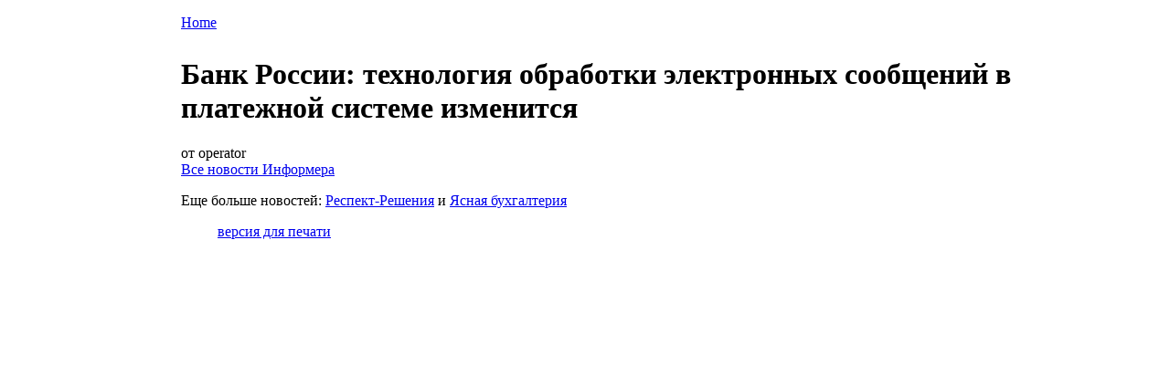

--- FILE ---
content_type: text/html; charset=utf-8
request_url: https://respectrb.ru/node/58439
body_size: 1757
content:
<!DOCTYPE html PUBLIC "-//W3C//DTD XHTML 1.0 Transitional//EN" "http://www.w3.org/TR/xhtml1/DTD/xhtml1-transitional.dtd">
<html xmlns="http://www.w3.org/1999/xhtml"><head>
<meta http-equiv="Content-Type" content="text/html; charset=utf-8" /> <title>Банк России: технология обработки электронных сообщений в платежной системе изменится</title><meta http-equiv="Content-Type" content="text/html; charset=utf-8" />
<!--[if IE]>
    <script type="text/javascript" src="/misc/jquery.js"></script>
    <script type="text/javascript" src="/misc/drupal.js"></script>
    <script type="text/javascript" src="/modules/nice_menus/nice_menus.js"></script>
    <![endif]-->
<style type="text/css" media="all">@import "/modules/book/book.css";</style>
<style type="text/css" media="all">@import "/modules/cck/content.css";</style>
<style type="text/css" media="all">@import "/modules/date/date.css";</style>
<style type="text/css" media="all">@import "/modules/nice_menus/nice_menus.css";</style>
<style type="text/css" media="all">@import "/modules/nice_menus/nice_menus_default.css";</style>
<style type="text/css" media="all">@import "/modules/node/node.css";</style>
<style type="text/css" media="all">@import "/modules/system/defaults.css";</style>
<style type="text/css" media="all">@import "/modules/system/system.css";</style>
<style type="text/css" media="all">@import "/modules/user/user.css";</style>
<style type="text/css" media="all">@import "/modules/cck/fieldgroup.css";</style>
<style type="text/css" media="all">@import "/modules/print/css/printlinks.css";</style>
<script type="text/javascript" src="/misc/jquery.js"></script>
<script type="text/javascript" src="/misc/drupal.js"></script>
<script type="text/javascript" src="/modules/jquery_update/compat.js"></script>
 </head> <body style="background-color: #fff; color: #000;"><table border="0" cellspacing="4" cellpadding="4"><tr><td style="vertical-align: top; width: 170px;"></td><td style="vertical-align: top;"><div class="breadcrumb"><a href="/">Home</a></div><h1>Банк России: технология обработки электронных сообщений в платежной системе изменится</h1>
<!-- begin content -->
от operator<div class="newsbody">
  
</div> 





<div class="ddialog_div">
<dialog id="pop-up-d" style="z-index: 999;margin-left: 600px;margin-top: -300px;">
	<form action="/node/59421" accept-charset="UTF-8" method="post" id="webform-client-form-59421" class="webform-client-form" enctype="multipart/form-data">
<div><div class="webform-component-textfield" id="webform-component-fio"><div class="form-item" id="edit-submitted-fio-wrapper">
 <label for="edit-submitted-fio">ФИО: </label>
 <input type="text" maxlength="128" name="submitted[fio]" id="edit-submitted-fio" size="60" value="" class="form-text">
</div>
</div><div class="webform-component-textfield" id="webform-component-email"><div class="form-item" id="edit-submitted-email-wrapper">
 <label for="edit-submitted-email">Email: </label>
 <input type="text" maxlength="128" name="submitted[email]" id="edit-submitted-email" size="60" value="" class="form-text">
</div>
</div><div class="webform-component-textfield" id="webform-component-telefon"><div class="form-item" id="edit-submitted-telefon-wrapper">
 <label for="edit-submitted-telefon">Телефон: </label>
 <input type="text" maxlength="128" name="submitted[telefon]" id="edit-submitted-telefon" size="60" value="" class="form-text">
</div>
</div><div class="webform-component-textfield" id="webform-component-title"><div class="form-item" id="edit-submitted-title-wrapper">
 <label for="edit-submitted-title">Заголовок: </label>
 <input type="text" maxlength="128" name="submitted[title]" id="edit-submitted-title" size="60" value="Банк России: технология обработки электронных сообщений в платежной системе изменится" class="form-text">
</div>
</div><div class="webform-component-select" id="webform-component-soglasen_na_obrabotku_personalnyh_dannyh"><div class="form-item">
 <label>Согласен на обработку персональных данных: </label>
 <div class="form-radios"><div class="form-item" id="edit-submitted-soglasen-na-obrabotku-personalnyh-dannyh-yes-wrapper">
 <label class="option"><input type="radio" name="submitted[soglasen_na_obrabotku_personalnyh_dannyh]" value="yes" class="form-radio"> Да</label>
</div>
</div>
</div>
</div><input type="hidden" name="details[email_subject]" id="edit-details-email-subject" value="Заявка на полный доступ">
<input type="hidden" name="details[email_from_name]" id="edit-details-email-from-name" value="Респект">
<input type="hidden" name="details[email_from_address]" id="edit-details-email-from-address" value="respectrb.mail@yandex.ru">
<input type="hidden" name="form_token" id="edit-webform-client-form-59421-form-token" value="bdf0e4ab8efeb598a7b0da4559ba4798">
<input type="hidden" name="form_id" id="edit-webform-client-form-59421" value="webform_client_form_59421">
<input type="submit" name="op" id="edit-submit" value="Применить" class="form-submit">

</div></form>
</dialog>
</div>

<script>
function Opendmodal() {
    const popUpElement = document.getElementById('pop-up-d');popUpElement.show();}

</script>

<div class=allinfo bizz><a href="/informer_news">Все новости Информера</a></div>
<div class="news_after_btn text-center"> 
	<p>Еще больше новостей:  <a href="https://t.me/respectsolutions">Респект-Решения</a>   и  <a href="https://t.me/add_education">Ясная бухгалтерия</a></p>
</div><div class="links"><ul class="links"><li  class="first last print_html"><a href="/index.php?q=print/58439" title="Display a printer-friendly version of this page." class="print-page print_html" rel="nofollow">версия для печати</a></li>
</ul></div>
<!-- end content -->
</td></tr></table></body></html>

--- FILE ---
content_type: text/css
request_url: https://respectrb.ru/modules/print/css/printlinks.css
body_size: 234
content:
/* $Id: printlinks.css,v 1.1.4.2.2.4 2009/06/04 23:08:37 jcnventura Exp $ */

.print-link {
  /* Use these for links above the content */
  display: block;
  text-align: right;
  padding-bottom: 0.5em;
  /* Use these for links in a corner of the content */
  /*
  position:relative;
  bottom: 0.5em;
  float:right;
  */
}

div#block-print-0 span {
  display: block;
}

.print_html, .print_mail, .print_pdf {
  margin-left: 1em;
}

.print-syslink {
  margin-right: 1em;
}

img.print-icon {
  vertical-align: middle;
}

img.print-icon-margin {
  padding-right: 4px;
}

label.printmail-label {
  width: 175px;
  float: left;
}
